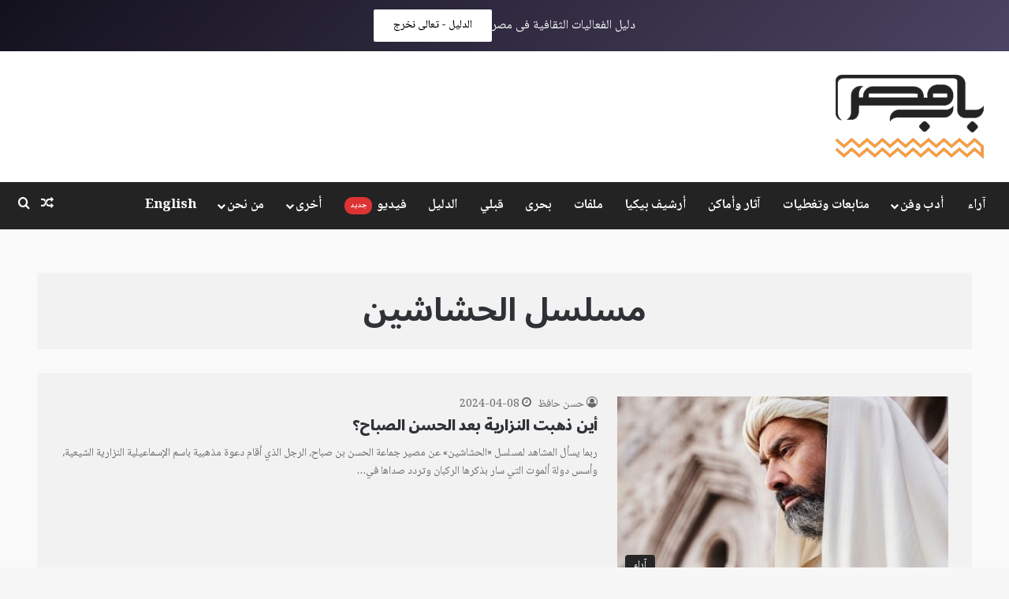

--- FILE ---
content_type: text/html; charset=utf-8
request_url: https://www.google.com/recaptcha/api2/aframe
body_size: 153
content:
<!DOCTYPE HTML><html><head><meta http-equiv="content-type" content="text/html; charset=UTF-8"></head><body><script nonce="v7nBj4RM78T1Fh3X5iYIKw">/** Anti-fraud and anti-abuse applications only. See google.com/recaptcha */ try{var clients={'sodar':'https://pagead2.googlesyndication.com/pagead/sodar?'};window.addEventListener("message",function(a){try{if(a.source===window.parent){var b=JSON.parse(a.data);var c=clients[b['id']];if(c){var d=document.createElement('img');d.src=c+b['params']+'&rc='+(localStorage.getItem("rc::a")?sessionStorage.getItem("rc::b"):"");window.document.body.appendChild(d);sessionStorage.setItem("rc::e",parseInt(sessionStorage.getItem("rc::e")||0)+1);localStorage.setItem("rc::h",'1768880822040');}}}catch(b){}});window.parent.postMessage("_grecaptcha_ready", "*");}catch(b){}</script></body></html>